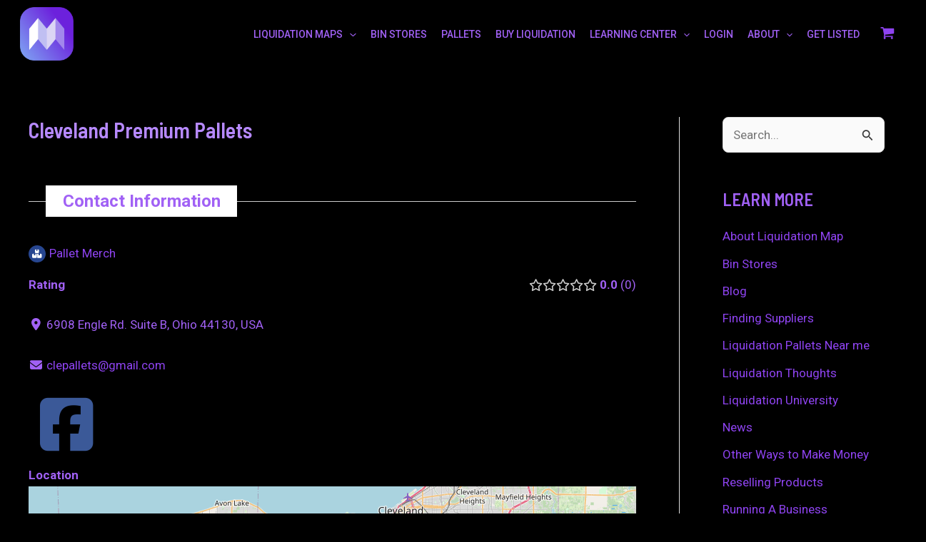

--- FILE ---
content_type: text/css
request_url: https://www.liquidationmap.com/wp-content/uploads/drts/style.css?ver=1.14.2
body_size: 541
content:
.drts .drts-bs-btn-primary,
.drts .drts-bs-btn-primary.drts-bs-disabled,.drts  .drts-bs-btn-primary:disabled {
  color: #fff;
  background-color: #6C21DC;
  border-color: #6C21DC;
}
.drts .drts-bs-btn-primary:hover {
  color: #fff;
  background-color: #5c1cbc;
  border-color: #581bb4;
}
.drts .drts-bs-btn-primary:focus,.drts  .drts-bs-btn-primary.drts-bs-focus {
  color: #fff;
  background-color: #5c1cbc;
  border-color: #581bb4;
  box-shadow: 0 0 0 0.2rem rgba(128, 62, 226, 0.5);
}
.drts .drts-bs-btn-primary:not(:disabled):not(.drts-bs-disabled):active,.drts  .drts-bs-btn-primary:not(:disabled):not(.drts-bs-disabled).drts-bs-active,.drts
.drts-bs-show > .drts-bs-btn-primary.drts-bs-dropdown-toggle {
  color: #fff;
  background-color: #581bb4;
  border-color: ;
}
.drts .drts-bs-btn-primary:not(:disabled):not(.drts-bs-disabled):active:focus,.drts  .drts-bs-btn-primary:not(:disabled):not(.drts-bs-disabled).drts-bs-active:focus,.drts
.drts-bs-show > .drts-bs-btn-primary.drts-bs-dropdown-toggle:focus {
  box-shadow: 0 0 0 0.2rem rgba(128, 62, 226, 0.5);
}

.drts .drts-bs-btn-secondary,
.drts .drts-bs-btn-secondary.drts-bs-disabled,.drts  .drts-bs-btn-secondary:disabled {
  color: #fff;
  background-color: #D5D5D5;
  border-color: #D5D5D5;
}
.drts .drts-bs-btn-secondary:hover {
  color: #fff;
  background-color: #ffffff;
  border-color: #ffffff;
}
.drts .drts-bs-btn-secondary:focus,.drts  .drts-bs-btn-secondary.drts-bs-focus {
  color: #fff;
  background-color: #ffffff;
  border-color: #ffffff;
  box-shadow: 0 0 0 0.2rem rgba(255, 255, 255, 0.5);
}
.drts .drts-bs-btn-secondary:not(:disabled):not(.drts-bs-disabled):active,.drts  .drts-bs-btn-secondary:not(:disabled):not(.drts-bs-disabled).drts-bs-active,.drts
.drts-bs-show > .drts-bs-btn-secondary.drts-bs-dropdown-toggle {
  color: #fff;
  background-color: #ffffff;
  border-color: #ffffff;
}
.drts .drts-bs-btn-secondary:not(:disabled):not(.drts-bs-disabled):active:focus,.drts  .drts-bs-btn-secondary:not(:disabled):not(.drts-bs-disabled).drts-bs-active:focus,.drts
.drts-bs-show > .drts-bs-btn-secondary.drts-bs-dropdown-toggle:focus {
  box-shadow: 0 0 0 0.2rem rgba(255, 255, 255, 0.5);
}

.drts .drts-bs-btn-outline-primary {
  color: #6C21DC;
  border-color: #6C21DC;
}
.drts .drts-bs-btn-outline-primary:hover,
.drts .drts-bs-btn-outline-primary:not(:disabled):not(.drts-bs-disabled):active,.drts  .drts-bs-btn-outline-primary:not(:disabled):not(.drts-bs-disabled).drts-bs-active,.drts
.drts-bs-show > .drts-bs-btn-outline-primary.drts-bs-dropdown-toggle {
  color: #fff;
  background-color: #6C21DC;
  border-color: #6C21DC;
}
.drts .drts-bs-btn-outline-primary:focus,.drts  .drts-bs-btn-outline-primary.drts-bs-focus,
.drts .drts-bs-btn-outline-primary:not(:disabled):not(.drts-bs-disabled):active:focus,.drts  .drts-bs-btn-outline-primary:not(:disabled):not(.drts-bs-disabled).drts-bs-active:focus,.drts
.drts-bs-show > .drts-bs-btn-outline-primary.drts-bs-dropdown-toggle:focus {
  box-shadow: 0 0 0 0.2rem rgba(108, 33, 220, 0.5);
}
.drts .drts-bs-btn-outline-primary.drts-bs-disabled,.drts  .drts-bs-btn-outline-primary:disabled {
  color: #6C21DC;
}

.drts .drts-bs-btn-outline-secondary {
  color: #D5D5D5;
  border-color: #D5D5D5;
}
.drts .drts-bs-btn-outline-secondary:hover,
.drts .drts-bs-btn-outline-secondary:not(:disabled):not(.drts-bs-disabled):active,.drts  .drts-bs-btn-outline-secondary:not(:disabled):not(.drts-bs-disabled).drts-bs-active,.drts
.drts-bs-show > .drts-bs-btn-outline-secondary.drts-bs-dropdown-toggle {
  color: #fff;
  background-color: #D5D5D5;
  border-color: #D5D5D5;
}
.drts .drts-bs-btn-outline-secondary:focus,.drts  .drts-bs-btn-outline-secondary.drts-bs-focus,
.drts .drts-bs-btn-outline-secondary:not(:disabled):not(.drts-bs-disabled):active:focus,.drts  .drts-bs-btn-outline-secondary:not(:disabled):not(.drts-bs-disabled).drts-bs-active:focus,.drts
.drts-bs-show > .drts-bs-btn-outline-secondary.drts-bs-dropdown-toggle:focus {
  box-shadow: 0 0 0 0.2rem rgba(213, 213, 213, 0.5);
}
.drts .drts-bs-btn-outline-secondary.drts-bs-disabled,.drts  .drts-bs-btn-outline-secondary:disabled {
  color: #D5D5D5;
}

.drts .drts-bs-btn-link {
  color: #6C21DC;
}
.drts .drts-bs-btn-link:hover {
  color: #4b1799;
}
.drts .drts-bs-btn-link:disabled,.drts  .drts-bs-btn-link.drts-bs-disabled {
  color: #D5D5D5;
}

.drts .drts-bs-list-group-item.drts-bs-active,
.drts .drts-bs-custom-control-input:checked~.drts-bs-custom-control-label::before {
  color: #fff;
  background-color: #6C21DC;
  border-color: #6C21DC}

.drts .irs-from::after,.drts .irs-single::after,.drts .irs-to::after {
  border-top-color: #6C21DC}
.drts .irs-from,.drts .irs-single,.drts .irs-to,
.drts .irs-bar,
.drts .irs-bar-edge,
.drts .irs-slider:before {
  background-color: #6C21DC;
}
.drts .drts-bs-dropdown-item.drts-bs-active, .drts .drts-bs-dropdown-item:active {
  color: #fff;
  background-color: #6C21DC;
}

.drts .drts-bs-form-control:focus {
  color: #495057;
  background-color: #fff;
  border-color: #b48eee;
  box-shadow: 0 0 0 0.2rem rgb(108 33 220 / 25%);
}

.drts .drts-bs-btn.drts-bs-focus, .drts .drts-bs-btn:focus {
  box-shadow: 0 0 0 0.2rem rgb(108 33 220 / 25%);
}

.drts .drts-bs-bg-primary {
  background-color: #6C21DC !important;
}

.drts a.drts-bs-bg-primary:hover,.drts  a.drts-bs-bg-primary:focus,.drts
button.drts-bs-bg-primary:hover,.drts
button.drts-bs-bg-primary:focus {
  background-color: #581bb4 !important;
}

.drts .drts-bs-bg-secondary {
  background-color: #D5D5D5 !important;
}

.drts a.drts-bs-bg-secondary:hover,.drts  a.drts-bs-bg-secondary:focus,.drts
button.drts-bs-bg-secondary:hover,.drts
button.drts-bs-bg-secondary:focus {
  background-color: #ffffff !important;
}

.drts .drts-bs-border-primary {
  border-color: #6C21DC !important;
}

.drts .drts-bs-border-secondary {
  border-color: #D5D5D5 !important;
}

--- FILE ---
content_type: text/css
request_url: https://www.liquidationmap.com/wp-content/plugins/dokan-pro/modules/request-for-quotation/assets/css/request-a-quote-front.css?ver=3.7.0
body_size: -106
content:
div.dokan_convert_to_order_button button {
    float: right;
    background: green;
    color: white;
    border-radius: 3px;
}
div.dokan_convert_to_order_button {
    width: 100%;
    overflow: hidden;
    margin-top: 1em;
}
